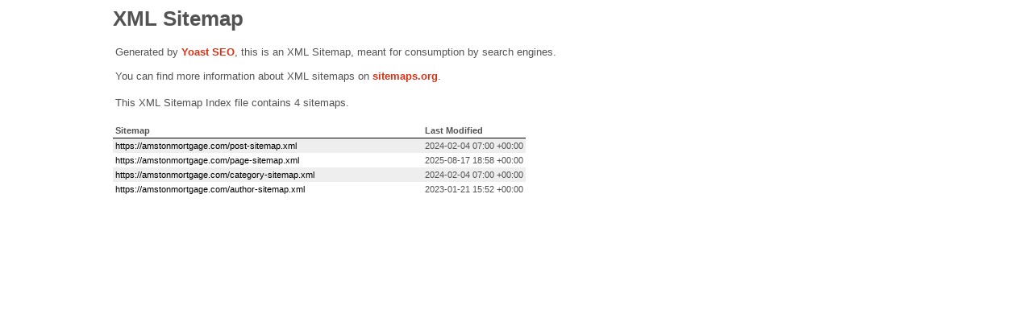

--- FILE ---
content_type: text/xml; charset=UTF-8
request_url: https://amstonmortgage.com/sitemap_index.xml
body_size: 117
content:
<?xml version="1.0" encoding="UTF-8"?><?xml-stylesheet type="text/xsl" href="//amstonmortgage.com/wp-content/plugins/wordpress-seo/css/main-sitemap.xsl"?>
<sitemapindex xmlns="http://www.sitemaps.org/schemas/sitemap/0.9">
	<sitemap>
		<loc>https://amstonmortgage.com/post-sitemap.xml</loc>
		<lastmod>2024-02-04T07:00:38+00:00</lastmod>
	</sitemap>
	<sitemap>
		<loc>https://amstonmortgage.com/page-sitemap.xml</loc>
		<lastmod>2025-08-17T18:58:00+00:00</lastmod>
	</sitemap>
	<sitemap>
		<loc>https://amstonmortgage.com/category-sitemap.xml</loc>
		<lastmod>2024-02-04T07:00:38+00:00</lastmod>
	</sitemap>
	<sitemap>
		<loc>https://amstonmortgage.com/author-sitemap.xml</loc>
		<lastmod>2023-01-21T15:52:55+00:00</lastmod>
	</sitemap>
</sitemapindex>
<!-- XML Sitemap generated by Yoast SEO -->